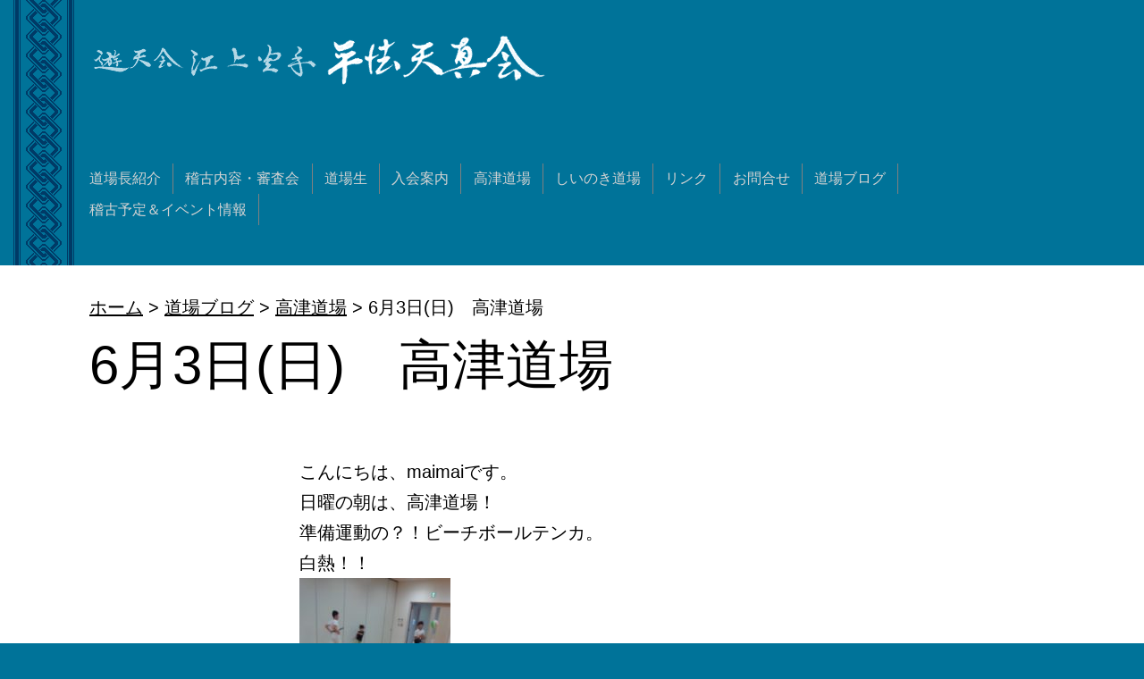

--- FILE ---
content_type: text/html; charset=UTF-8
request_url: http://tenshinkai.info/2018/06/05/8606
body_size: 14327
content:
<!doctype html>
<html lang="ja" >
<head>
<!-- Global site tag (gtag.js) - Google Analytics -->
<script async src="https://www.googletagmanager.com/gtag/js?id=UA-37327740-1"></script>
<script>
  window.dataLayer = window.dataLayer || [];
  function gtag(){dataLayer.push(arguments);}
  gtag('js', new Date());

  gtag('config', 'UA-37327740-1');
</script>
	<meta charset="UTF-8" />
	<meta name="viewport" content="width=device-width, initial-scale=1" />
	<title>6月3日(日)　高津道場 &#8211; 遊天会江上空手 平法天真会</title>
<meta name='robots' content='max-image-preview:large' />
<link rel="alternate" type="application/rss+xml" title="遊天会江上空手 平法天真会 &raquo; フィード" href="http://tenshinkai.info/feed" />
<link rel="alternate" type="application/rss+xml" title="遊天会江上空手 平法天真会 &raquo; コメントフィード" href="http://tenshinkai.info/comments/feed" />
<link rel="alternate" type="application/rss+xml" title="遊天会江上空手 平法天真会 &raquo; 6月3日(日)　高津道場 のコメントのフィード" href="http://tenshinkai.info/2018/06/05/8606/feed" />
<link rel="alternate" title="oEmbed (JSON)" type="application/json+oembed" href="http://tenshinkai.info/wp-json/oembed/1.0/embed?url=http%3A%2F%2Ftenshinkai.info%2F2018%2F06%2F05%2F8606" />
<link rel="alternate" title="oEmbed (XML)" type="text/xml+oembed" href="http://tenshinkai.info/wp-json/oembed/1.0/embed?url=http%3A%2F%2Ftenshinkai.info%2F2018%2F06%2F05%2F8606&#038;format=xml" />
<style id='wp-img-auto-sizes-contain-inline-css'>
img:is([sizes=auto i],[sizes^="auto," i]){contain-intrinsic-size:3000px 1500px}
/*# sourceURL=wp-img-auto-sizes-contain-inline-css */
</style>
<style id='wp-emoji-styles-inline-css'>

	img.wp-smiley, img.emoji {
		display: inline !important;
		border: none !important;
		box-shadow: none !important;
		height: 1em !important;
		width: 1em !important;
		margin: 0 0.07em !important;
		vertical-align: -0.1em !important;
		background: none !important;
		padding: 0 !important;
	}
/*# sourceURL=wp-emoji-styles-inline-css */
</style>
<style id='wp-block-library-inline-css'>
:root{--wp-block-synced-color:#7a00df;--wp-block-synced-color--rgb:122,0,223;--wp-bound-block-color:var(--wp-block-synced-color);--wp-editor-canvas-background:#ddd;--wp-admin-theme-color:#007cba;--wp-admin-theme-color--rgb:0,124,186;--wp-admin-theme-color-darker-10:#006ba1;--wp-admin-theme-color-darker-10--rgb:0,107,160.5;--wp-admin-theme-color-darker-20:#005a87;--wp-admin-theme-color-darker-20--rgb:0,90,135;--wp-admin-border-width-focus:2px}@media (min-resolution:192dpi){:root{--wp-admin-border-width-focus:1.5px}}.wp-element-button{cursor:pointer}:root .has-very-light-gray-background-color{background-color:#eee}:root .has-very-dark-gray-background-color{background-color:#313131}:root .has-very-light-gray-color{color:#eee}:root .has-very-dark-gray-color{color:#313131}:root .has-vivid-green-cyan-to-vivid-cyan-blue-gradient-background{background:linear-gradient(135deg,#00d084,#0693e3)}:root .has-purple-crush-gradient-background{background:linear-gradient(135deg,#34e2e4,#4721fb 50%,#ab1dfe)}:root .has-hazy-dawn-gradient-background{background:linear-gradient(135deg,#faaca8,#dad0ec)}:root .has-subdued-olive-gradient-background{background:linear-gradient(135deg,#fafae1,#67a671)}:root .has-atomic-cream-gradient-background{background:linear-gradient(135deg,#fdd79a,#004a59)}:root .has-nightshade-gradient-background{background:linear-gradient(135deg,#330968,#31cdcf)}:root .has-midnight-gradient-background{background:linear-gradient(135deg,#020381,#2874fc)}:root{--wp--preset--font-size--normal:16px;--wp--preset--font-size--huge:42px}.has-regular-font-size{font-size:1em}.has-larger-font-size{font-size:2.625em}.has-normal-font-size{font-size:var(--wp--preset--font-size--normal)}.has-huge-font-size{font-size:var(--wp--preset--font-size--huge)}.has-text-align-center{text-align:center}.has-text-align-left{text-align:left}.has-text-align-right{text-align:right}.has-fit-text{white-space:nowrap!important}#end-resizable-editor-section{display:none}.aligncenter{clear:both}.items-justified-left{justify-content:flex-start}.items-justified-center{justify-content:center}.items-justified-right{justify-content:flex-end}.items-justified-space-between{justify-content:space-between}.screen-reader-text{border:0;clip-path:inset(50%);height:1px;margin:-1px;overflow:hidden;padding:0;position:absolute;width:1px;word-wrap:normal!important}.screen-reader-text:focus{background-color:#ddd;clip-path:none;color:#444;display:block;font-size:1em;height:auto;left:5px;line-height:normal;padding:15px 23px 14px;text-decoration:none;top:5px;width:auto;z-index:100000}html :where(.has-border-color){border-style:solid}html :where([style*=border-top-color]){border-top-style:solid}html :where([style*=border-right-color]){border-right-style:solid}html :where([style*=border-bottom-color]){border-bottom-style:solid}html :where([style*=border-left-color]){border-left-style:solid}html :where([style*=border-width]){border-style:solid}html :where([style*=border-top-width]){border-top-style:solid}html :where([style*=border-right-width]){border-right-style:solid}html :where([style*=border-bottom-width]){border-bottom-style:solid}html :where([style*=border-left-width]){border-left-style:solid}html :where(img[class*=wp-image-]){height:auto;max-width:100%}:where(figure){margin:0 0 1em}html :where(.is-position-sticky){--wp-admin--admin-bar--position-offset:var(--wp-admin--admin-bar--height,0px)}@media screen and (max-width:600px){html :where(.is-position-sticky){--wp-admin--admin-bar--position-offset:0px}}

/*# sourceURL=wp-block-library-inline-css */
</style><style id='wp-block-heading-inline-css'>
h1:where(.wp-block-heading).has-background,h2:where(.wp-block-heading).has-background,h3:where(.wp-block-heading).has-background,h4:where(.wp-block-heading).has-background,h5:where(.wp-block-heading).has-background,h6:where(.wp-block-heading).has-background{padding:1.25em 2.375em}h1.has-text-align-left[style*=writing-mode]:where([style*=vertical-lr]),h1.has-text-align-right[style*=writing-mode]:where([style*=vertical-rl]),h2.has-text-align-left[style*=writing-mode]:where([style*=vertical-lr]),h2.has-text-align-right[style*=writing-mode]:where([style*=vertical-rl]),h3.has-text-align-left[style*=writing-mode]:where([style*=vertical-lr]),h3.has-text-align-right[style*=writing-mode]:where([style*=vertical-rl]),h4.has-text-align-left[style*=writing-mode]:where([style*=vertical-lr]),h4.has-text-align-right[style*=writing-mode]:where([style*=vertical-rl]),h5.has-text-align-left[style*=writing-mode]:where([style*=vertical-lr]),h5.has-text-align-right[style*=writing-mode]:where([style*=vertical-rl]),h6.has-text-align-left[style*=writing-mode]:where([style*=vertical-lr]),h6.has-text-align-right[style*=writing-mode]:where([style*=vertical-rl]){rotate:180deg}
/*# sourceURL=http://tenshinkai.info/wp-includes/blocks/heading/style.min.css */
</style>
<style id='wp-block-latest-posts-inline-css'>
.wp-block-latest-posts{box-sizing:border-box}.wp-block-latest-posts.alignleft{margin-right:2em}.wp-block-latest-posts.alignright{margin-left:2em}.wp-block-latest-posts.wp-block-latest-posts__list{list-style:none}.wp-block-latest-posts.wp-block-latest-posts__list li{clear:both;overflow-wrap:break-word}.wp-block-latest-posts.is-grid{display:flex;flex-wrap:wrap}.wp-block-latest-posts.is-grid li{margin:0 1.25em 1.25em 0;width:100%}@media (min-width:600px){.wp-block-latest-posts.columns-2 li{width:calc(50% - .625em)}.wp-block-latest-posts.columns-2 li:nth-child(2n){margin-right:0}.wp-block-latest-posts.columns-3 li{width:calc(33.33333% - .83333em)}.wp-block-latest-posts.columns-3 li:nth-child(3n){margin-right:0}.wp-block-latest-posts.columns-4 li{width:calc(25% - .9375em)}.wp-block-latest-posts.columns-4 li:nth-child(4n){margin-right:0}.wp-block-latest-posts.columns-5 li{width:calc(20% - 1em)}.wp-block-latest-posts.columns-5 li:nth-child(5n){margin-right:0}.wp-block-latest-posts.columns-6 li{width:calc(16.66667% - 1.04167em)}.wp-block-latest-posts.columns-6 li:nth-child(6n){margin-right:0}}:root :where(.wp-block-latest-posts.is-grid){padding:0}:root :where(.wp-block-latest-posts.wp-block-latest-posts__list){padding-left:0}.wp-block-latest-posts__post-author,.wp-block-latest-posts__post-date{display:block;font-size:.8125em}.wp-block-latest-posts__post-excerpt,.wp-block-latest-posts__post-full-content{margin-bottom:1em;margin-top:.5em}.wp-block-latest-posts__featured-image a{display:inline-block}.wp-block-latest-posts__featured-image img{height:auto;max-width:100%;width:auto}.wp-block-latest-posts__featured-image.alignleft{float:left;margin-right:1em}.wp-block-latest-posts__featured-image.alignright{float:right;margin-left:1em}.wp-block-latest-posts__featured-image.aligncenter{margin-bottom:1em;text-align:center}
/*# sourceURL=http://tenshinkai.info/wp-includes/blocks/latest-posts/style.min.css */
</style>
<style id='wp-block-group-inline-css'>
.wp-block-group{box-sizing:border-box}:where(.wp-block-group.wp-block-group-is-layout-constrained){position:relative}
/*# sourceURL=http://tenshinkai.info/wp-includes/blocks/group/style.min.css */
</style>
<style id='wp-block-group-theme-inline-css'>
:where(.wp-block-group.has-background){padding:1.25em 2.375em}
/*# sourceURL=http://tenshinkai.info/wp-includes/blocks/group/theme.min.css */
</style>
<style id='global-styles-inline-css'>
:root{--wp--preset--aspect-ratio--square: 1;--wp--preset--aspect-ratio--4-3: 4/3;--wp--preset--aspect-ratio--3-4: 3/4;--wp--preset--aspect-ratio--3-2: 3/2;--wp--preset--aspect-ratio--2-3: 2/3;--wp--preset--aspect-ratio--16-9: 16/9;--wp--preset--aspect-ratio--9-16: 9/16;--wp--preset--color--black: #000000;--wp--preset--color--cyan-bluish-gray: #abb8c3;--wp--preset--color--white: #FFFFFF;--wp--preset--color--pale-pink: #f78da7;--wp--preset--color--vivid-red: #cf2e2e;--wp--preset--color--luminous-vivid-orange: #ff6900;--wp--preset--color--luminous-vivid-amber: #fcb900;--wp--preset--color--light-green-cyan: #7bdcb5;--wp--preset--color--vivid-green-cyan: #00d084;--wp--preset--color--pale-cyan-blue: #8ed1fc;--wp--preset--color--vivid-cyan-blue: #0693e3;--wp--preset--color--vivid-purple: #9b51e0;--wp--preset--color--dark-gray: #28303D;--wp--preset--color--gray: #39414D;--wp--preset--color--green: #D1E4DD;--wp--preset--color--blue: #D1DFE4;--wp--preset--color--purple: #D1D1E4;--wp--preset--color--red: #E4D1D1;--wp--preset--color--orange: #E4DAD1;--wp--preset--color--yellow: #EEEADD;--wp--preset--gradient--vivid-cyan-blue-to-vivid-purple: linear-gradient(135deg,rgb(6,147,227) 0%,rgb(155,81,224) 100%);--wp--preset--gradient--light-green-cyan-to-vivid-green-cyan: linear-gradient(135deg,rgb(122,220,180) 0%,rgb(0,208,130) 100%);--wp--preset--gradient--luminous-vivid-amber-to-luminous-vivid-orange: linear-gradient(135deg,rgb(252,185,0) 0%,rgb(255,105,0) 100%);--wp--preset--gradient--luminous-vivid-orange-to-vivid-red: linear-gradient(135deg,rgb(255,105,0) 0%,rgb(207,46,46) 100%);--wp--preset--gradient--very-light-gray-to-cyan-bluish-gray: linear-gradient(135deg,rgb(238,238,238) 0%,rgb(169,184,195) 100%);--wp--preset--gradient--cool-to-warm-spectrum: linear-gradient(135deg,rgb(74,234,220) 0%,rgb(151,120,209) 20%,rgb(207,42,186) 40%,rgb(238,44,130) 60%,rgb(251,105,98) 80%,rgb(254,248,76) 100%);--wp--preset--gradient--blush-light-purple: linear-gradient(135deg,rgb(255,206,236) 0%,rgb(152,150,240) 100%);--wp--preset--gradient--blush-bordeaux: linear-gradient(135deg,rgb(254,205,165) 0%,rgb(254,45,45) 50%,rgb(107,0,62) 100%);--wp--preset--gradient--luminous-dusk: linear-gradient(135deg,rgb(255,203,112) 0%,rgb(199,81,192) 50%,rgb(65,88,208) 100%);--wp--preset--gradient--pale-ocean: linear-gradient(135deg,rgb(255,245,203) 0%,rgb(182,227,212) 50%,rgb(51,167,181) 100%);--wp--preset--gradient--electric-grass: linear-gradient(135deg,rgb(202,248,128) 0%,rgb(113,206,126) 100%);--wp--preset--gradient--midnight: linear-gradient(135deg,rgb(2,3,129) 0%,rgb(40,116,252) 100%);--wp--preset--gradient--purple-to-yellow: linear-gradient(160deg, #D1D1E4 0%, #EEEADD 100%);--wp--preset--gradient--yellow-to-purple: linear-gradient(160deg, #EEEADD 0%, #D1D1E4 100%);--wp--preset--gradient--green-to-yellow: linear-gradient(160deg, #D1E4DD 0%, #EEEADD 100%);--wp--preset--gradient--yellow-to-green: linear-gradient(160deg, #EEEADD 0%, #D1E4DD 100%);--wp--preset--gradient--red-to-yellow: linear-gradient(160deg, #E4D1D1 0%, #EEEADD 100%);--wp--preset--gradient--yellow-to-red: linear-gradient(160deg, #EEEADD 0%, #E4D1D1 100%);--wp--preset--gradient--purple-to-red: linear-gradient(160deg, #D1D1E4 0%, #E4D1D1 100%);--wp--preset--gradient--red-to-purple: linear-gradient(160deg, #E4D1D1 0%, #D1D1E4 100%);--wp--preset--font-size--small: 18px;--wp--preset--font-size--medium: 20px;--wp--preset--font-size--large: 24px;--wp--preset--font-size--x-large: 42px;--wp--preset--font-size--extra-small: 16px;--wp--preset--font-size--normal: 20px;--wp--preset--font-size--extra-large: 40px;--wp--preset--font-size--huge: 96px;--wp--preset--font-size--gigantic: 144px;--wp--preset--spacing--20: 0.44rem;--wp--preset--spacing--30: 0.67rem;--wp--preset--spacing--40: 1rem;--wp--preset--spacing--50: 1.5rem;--wp--preset--spacing--60: 2.25rem;--wp--preset--spacing--70: 3.38rem;--wp--preset--spacing--80: 5.06rem;--wp--preset--shadow--natural: 6px 6px 9px rgba(0, 0, 0, 0.2);--wp--preset--shadow--deep: 12px 12px 50px rgba(0, 0, 0, 0.4);--wp--preset--shadow--sharp: 6px 6px 0px rgba(0, 0, 0, 0.2);--wp--preset--shadow--outlined: 6px 6px 0px -3px rgb(255, 255, 255), 6px 6px rgb(0, 0, 0);--wp--preset--shadow--crisp: 6px 6px 0px rgb(0, 0, 0);}:where(.is-layout-flex){gap: 0.5em;}:where(.is-layout-grid){gap: 0.5em;}body .is-layout-flex{display: flex;}.is-layout-flex{flex-wrap: wrap;align-items: center;}.is-layout-flex > :is(*, div){margin: 0;}body .is-layout-grid{display: grid;}.is-layout-grid > :is(*, div){margin: 0;}:where(.wp-block-columns.is-layout-flex){gap: 2em;}:where(.wp-block-columns.is-layout-grid){gap: 2em;}:where(.wp-block-post-template.is-layout-flex){gap: 1.25em;}:where(.wp-block-post-template.is-layout-grid){gap: 1.25em;}.has-black-color{color: var(--wp--preset--color--black) !important;}.has-cyan-bluish-gray-color{color: var(--wp--preset--color--cyan-bluish-gray) !important;}.has-white-color{color: var(--wp--preset--color--white) !important;}.has-pale-pink-color{color: var(--wp--preset--color--pale-pink) !important;}.has-vivid-red-color{color: var(--wp--preset--color--vivid-red) !important;}.has-luminous-vivid-orange-color{color: var(--wp--preset--color--luminous-vivid-orange) !important;}.has-luminous-vivid-amber-color{color: var(--wp--preset--color--luminous-vivid-amber) !important;}.has-light-green-cyan-color{color: var(--wp--preset--color--light-green-cyan) !important;}.has-vivid-green-cyan-color{color: var(--wp--preset--color--vivid-green-cyan) !important;}.has-pale-cyan-blue-color{color: var(--wp--preset--color--pale-cyan-blue) !important;}.has-vivid-cyan-blue-color{color: var(--wp--preset--color--vivid-cyan-blue) !important;}.has-vivid-purple-color{color: var(--wp--preset--color--vivid-purple) !important;}.has-black-background-color{background-color: var(--wp--preset--color--black) !important;}.has-cyan-bluish-gray-background-color{background-color: var(--wp--preset--color--cyan-bluish-gray) !important;}.has-white-background-color{background-color: var(--wp--preset--color--white) !important;}.has-pale-pink-background-color{background-color: var(--wp--preset--color--pale-pink) !important;}.has-vivid-red-background-color{background-color: var(--wp--preset--color--vivid-red) !important;}.has-luminous-vivid-orange-background-color{background-color: var(--wp--preset--color--luminous-vivid-orange) !important;}.has-luminous-vivid-amber-background-color{background-color: var(--wp--preset--color--luminous-vivid-amber) !important;}.has-light-green-cyan-background-color{background-color: var(--wp--preset--color--light-green-cyan) !important;}.has-vivid-green-cyan-background-color{background-color: var(--wp--preset--color--vivid-green-cyan) !important;}.has-pale-cyan-blue-background-color{background-color: var(--wp--preset--color--pale-cyan-blue) !important;}.has-vivid-cyan-blue-background-color{background-color: var(--wp--preset--color--vivid-cyan-blue) !important;}.has-vivid-purple-background-color{background-color: var(--wp--preset--color--vivid-purple) !important;}.has-black-border-color{border-color: var(--wp--preset--color--black) !important;}.has-cyan-bluish-gray-border-color{border-color: var(--wp--preset--color--cyan-bluish-gray) !important;}.has-white-border-color{border-color: var(--wp--preset--color--white) !important;}.has-pale-pink-border-color{border-color: var(--wp--preset--color--pale-pink) !important;}.has-vivid-red-border-color{border-color: var(--wp--preset--color--vivid-red) !important;}.has-luminous-vivid-orange-border-color{border-color: var(--wp--preset--color--luminous-vivid-orange) !important;}.has-luminous-vivid-amber-border-color{border-color: var(--wp--preset--color--luminous-vivid-amber) !important;}.has-light-green-cyan-border-color{border-color: var(--wp--preset--color--light-green-cyan) !important;}.has-vivid-green-cyan-border-color{border-color: var(--wp--preset--color--vivid-green-cyan) !important;}.has-pale-cyan-blue-border-color{border-color: var(--wp--preset--color--pale-cyan-blue) !important;}.has-vivid-cyan-blue-border-color{border-color: var(--wp--preset--color--vivid-cyan-blue) !important;}.has-vivid-purple-border-color{border-color: var(--wp--preset--color--vivid-purple) !important;}.has-vivid-cyan-blue-to-vivid-purple-gradient-background{background: var(--wp--preset--gradient--vivid-cyan-blue-to-vivid-purple) !important;}.has-light-green-cyan-to-vivid-green-cyan-gradient-background{background: var(--wp--preset--gradient--light-green-cyan-to-vivid-green-cyan) !important;}.has-luminous-vivid-amber-to-luminous-vivid-orange-gradient-background{background: var(--wp--preset--gradient--luminous-vivid-amber-to-luminous-vivid-orange) !important;}.has-luminous-vivid-orange-to-vivid-red-gradient-background{background: var(--wp--preset--gradient--luminous-vivid-orange-to-vivid-red) !important;}.has-very-light-gray-to-cyan-bluish-gray-gradient-background{background: var(--wp--preset--gradient--very-light-gray-to-cyan-bluish-gray) !important;}.has-cool-to-warm-spectrum-gradient-background{background: var(--wp--preset--gradient--cool-to-warm-spectrum) !important;}.has-blush-light-purple-gradient-background{background: var(--wp--preset--gradient--blush-light-purple) !important;}.has-blush-bordeaux-gradient-background{background: var(--wp--preset--gradient--blush-bordeaux) !important;}.has-luminous-dusk-gradient-background{background: var(--wp--preset--gradient--luminous-dusk) !important;}.has-pale-ocean-gradient-background{background: var(--wp--preset--gradient--pale-ocean) !important;}.has-electric-grass-gradient-background{background: var(--wp--preset--gradient--electric-grass) !important;}.has-midnight-gradient-background{background: var(--wp--preset--gradient--midnight) !important;}.has-small-font-size{font-size: var(--wp--preset--font-size--small) !important;}.has-medium-font-size{font-size: var(--wp--preset--font-size--medium) !important;}.has-large-font-size{font-size: var(--wp--preset--font-size--large) !important;}.has-x-large-font-size{font-size: var(--wp--preset--font-size--x-large) !important;}
/*# sourceURL=global-styles-inline-css */
</style>

<style id='classic-theme-styles-inline-css'>
/*! This file is auto-generated */
.wp-block-button__link{color:#fff;background-color:#32373c;border-radius:9999px;box-shadow:none;text-decoration:none;padding:calc(.667em + 2px) calc(1.333em + 2px);font-size:1.125em}.wp-block-file__button{background:#32373c;color:#fff;text-decoration:none}
/*# sourceURL=/wp-includes/css/classic-themes.min.css */
</style>
<link rel='stylesheet' id='contact-form-7-css' href='http://tenshinkai.info/wp-content/plugins/contact-form-7/includes/css/styles.css?ver=6.1.4' media='all' />
<link rel='stylesheet' id='twenty-twenty-one-style-css' href='http://tenshinkai.info/wp-content/themes/twentytwentyone_1/style.css?ver=1.4' media='all' />
<style id='twenty-twenty-one-style-inline-css'>
body,input,textarea,button,.button,.faux-button,.wp-block-button__link,.wp-block-file__button,.has-drop-cap:not(:focus)::first-letter,.has-drop-cap:not(:focus)::first-letter,.entry-content .wp-block-archives,.entry-content .wp-block-categories,.entry-content .wp-block-cover-image,.entry-content .wp-block-latest-comments,.entry-content .wp-block-latest-posts,.entry-content .wp-block-pullquote,.entry-content .wp-block-quote.is-large,.entry-content .wp-block-quote.is-style-large,.entry-content .wp-block-archives *,.entry-content .wp-block-categories *,.entry-content .wp-block-latest-posts *,.entry-content .wp-block-latest-comments *,.entry-content p,.entry-content ol,.entry-content ul,.entry-content dl,.entry-content dt,.entry-content cite,.entry-content figcaption,.entry-content .wp-caption-text,.comment-content p,.comment-content ol,.comment-content ul,.comment-content dl,.comment-content dt,.comment-content cite,.comment-content figcaption,.comment-content .wp-caption-text,.widget_text p,.widget_text ol,.widget_text ul,.widget_text dl,.widget_text dt,.widget-content .rssSummary,.widget-content cite,.widget-content figcaption,.widget-content .wp-caption-text { font-family: sans-serif; }
:root{--global--color-background: #007399;--global--color-primary: #fff;--global--color-secondary: #fff;--button--color-background: #fff;--button--color-text-hover: #fff;--table--stripes-border-color: rgba(240, 240, 240, 0.15);--table--stripes-background-color: rgba(240, 240, 240, 0.15);}
/*# sourceURL=twenty-twenty-one-style-inline-css */
</style>
<link rel='stylesheet' id='twenty-twenty-one-print-style-css' href='http://tenshinkai.info/wp-content/themes/twentytwentyone_1/assets/css/print.css?ver=1.4' media='print' />
<script src="http://tenshinkai.info/wp-includes/js/jquery/jquery.min.js?ver=3.7.1" id="jquery-core-js"></script>
<script src="http://tenshinkai.info/wp-includes/js/jquery/jquery-migrate.min.js?ver=3.4.1" id="jquery-migrate-js"></script>
<link rel="https://api.w.org/" href="http://tenshinkai.info/wp-json/" /><link rel="alternate" title="JSON" type="application/json" href="http://tenshinkai.info/wp-json/wp/v2/posts/8606" /><link rel="EditURI" type="application/rsd+xml" title="RSD" href="http://tenshinkai.info/xmlrpc.php?rsd" />
<meta name="generator" content="WordPress 6.9" />
<link rel="canonical" href="http://tenshinkai.info/2018/06/05/8606" />
<link rel='shortlink' href='http://tenshinkai.info/?p=8606' />
<meta property="og:title" content="6月3日(日)　高津道場" />
<meta property="og:description" content="こんにちは、maimaiです。 日曜の朝は、高津道場！ 準備運動の？！ビーチボールテンカ。 白熱！！ 準備運動！ この日は、黄帯のKくんが、リードしました！ 毎回、道場生がリードします。 二人一組のミ" />
<meta property="og:type" content="article" />
<meta property="og:url" content="http://tenshinkai.info/2018/06/05/8606" />
<meta property="og:image" content="http://tenshinkai.info/wp-content/uploads/2018/06/KIMG0080.jpg" />
<meta property="og:site_name" content="遊天会江上空手 平法天真会" />
<meta name="twitter:card" content="summary_large_image" />
<meta name="twitter:site" content="tenshinkai" />
<meta property="og:locale" content="ja_JP" />
<meta property="fb:app_id" content="183840731757778">
<style>.simplemap img{max-width:none !important;padding:0 !important;margin:0 !important;}.staticmap,.staticmap img{max-width:100% !important;height:auto !important;}.simplemap .simplemap-content{display:none;}</style>
<script>var google_map_api_key = "AIzaSyAQy-oVfacGu0kQ1Oz0gQ6-v8FguRhKaAU";</script><style id="custom-background-css">
body.custom-background { background-color: #007399; }
</style>
			<style id="wp-custom-css">
			#page{
background-image: url("http://tenshinkai.info/wp-content/uploads/2012/12/bg2.gif");
background-position: left top;
background-size: auto;
background-repeat: repeat-y;
background-attachment: scroll;
}
#main{
	background-color:#ffffff;
	color:#000000
}
#main *{color:#000000;}
.primary-navigation a:hover, .primary-navigation a:link, .primary-navigation a:visited,.widget-area,.widget-area a:link, .widget-area a:visited, .widget-area a:active,.site-footer > .site-info a:link, .site-footer > .site-info a:visited, .site-footer > .site-info a:active {
  color: lightgray;
}
.site-footer > .site-info {
  border-top: 3px solid gray;
	color:lightgray
}		</style>
		</head>

<body class="wp-singular post-template-default single single-post postid-8606 single-format-standard custom-background wp-custom-logo wp-embed-responsive wp-theme-twentytwentyone_1 is-dark-theme no-js singular has-main-navigation">
<div id="page" class="site">
	<a class="skip-link screen-reader-text" href="#content">コンテンツへスキップ</a>

	
<header id="masthead" class="site-header has-logo has-menu" role="banner">

	

<div class="site-branding">

			<div class="site-logo"><a href="http://tenshinkai.info/" class="custom-logo-link" rel="home"><img width="710" height="60" src="http://tenshinkai.info/wp-content/uploads/2012/12/title.gif" class="custom-logo" alt="遊天会江上空手 平法天真会" decoding="async" /></a></div>
	
						<p class="screen-reader-text"><a href="http://tenshinkai.info/">遊天会江上空手 平法天真会</a></p>
			
	</div><!-- .site-branding -->
	
	<nav id="site-navigation" class="primary-navigation" role="navigation" aria-label="メインメニュー">
		<div class="menu-button-container">
			<button id="primary-mobile-menu" class="button" aria-controls="primary-menu-list" aria-expanded="false">
				<span class="dropdown-icon open">メニュー					<svg class="svg-icon" width="24" height="24" aria-hidden="true" role="img" focusable="false" viewBox="0 0 24 24" fill="none" xmlns="http://www.w3.org/2000/svg"><path fill-rule="evenodd" clip-rule="evenodd" d="M4.5 6H19.5V7.5H4.5V6ZM4.5 12H19.5V13.5H4.5V12ZM19.5 18H4.5V19.5H19.5V18Z" fill="currentColor"/></svg>				</span>
				<span class="dropdown-icon close">閉じる					<svg class="svg-icon" width="24" height="24" aria-hidden="true" role="img" focusable="false" viewBox="0 0 24 24" fill="none" xmlns="http://www.w3.org/2000/svg"><path fill-rule="evenodd" clip-rule="evenodd" d="M12 10.9394L5.53033 4.46973L4.46967 5.53039L10.9393 12.0001L4.46967 18.4697L5.53033 19.5304L12 13.0607L18.4697 19.5304L19.5303 18.4697L13.0607 12.0001L19.5303 5.53039L18.4697 4.46973L12 10.9394Z" fill="currentColor"/></svg>				</span>
			</button><!-- #primary-mobile-menu -->
		</div><!-- .menu-button-container -->
		<div class="primary-menu-container"><ul id="primary-menu-list" class="menu-wrapper"><li id="menu-item-196" class="menu-item menu-item-type-post_type menu-item-object-page menu-item-196"><a href="http://tenshinkai.info/master">道場長紹介</a></li>
<li id="menu-item-192" class="menu-item menu-item-type-post_type menu-item-object-page menu-item-192"><a href="http://tenshinkai.info/keiko">稽古内容・審査会</a></li>
<li id="menu-item-195" class="menu-item menu-item-type-post_type menu-item-object-page menu-item-195"><a href="http://tenshinkai.info/message">道場生</a></li>
<li id="menu-item-13138" class="menu-item menu-item-type-post_type menu-item-object-page menu-item-13138"><a href="http://tenshinkai.info/joining">入会案内</a></li>
<li id="menu-item-197" class="menu-item menu-item-type-post_type menu-item-object-page menu-item-197"><a href="http://tenshinkai.info/takatsu">高津道場</a></li>
<li id="menu-item-185" class="menu-item menu-item-type-post_type menu-item-object-page menu-item-185"><a href="http://tenshinkai.info/shiinoki">しいのき道場</a></li>
<li id="menu-item-186" class="menu-item menu-item-type-post_type menu-item-object-page menu-item-186"><a href="http://tenshinkai.info/link">リンク</a></li>
<li id="menu-item-184" class="menu-item menu-item-type-post_type menu-item-object-page menu-item-184"><a href="http://tenshinkai.info/inquiry">お問合せ</a></li>
<li id="menu-item-199" class="menu-item menu-item-type-taxonomy menu-item-object-category current-post-ancestor current-menu-parent current-post-parent menu-item-199"><a href="http://tenshinkai.info/category/dojo_blog">道場ブログ</a></li>
<li id="menu-item-198" class="menu-item menu-item-type-taxonomy menu-item-object-category menu-item-198"><a href="http://tenshinkai.info/category/info">稽古予定＆イベント情報</a></li>
</ul></div>	</nav><!-- #site-navigation -->

</header><!-- #masthead -->

	<div id="content" class="site-content">
		<div id="primary" class="content-area">
			<main id="main" class="site-main" role="main">
<!-- bread crumbs-->
<div class="breadcrumbs" typeof="BreadcrumbList" vocab="https://schema.org/">
<a title="Go to 遊天会江上空手 平法天真会ホーム." href="http://tenshinkai.info" class="home">ホーム</a> &gt; <a title="Go to the 道場ブログ category archives." href="http://tenshinkai.info/category/dojo_blog" class="taxonomy category">道場ブログ</a> &gt; <a title="Go to the 高津道場 category archives." href="http://tenshinkai.info/category/dojo_blog/takatsu" class="taxonomy category">高津道場</a> &gt; 6月3日(日)　高津道場</div>

<article id="post-8606" class="post-8606 post type-post status-publish format-standard has-post-thumbnail hentry category-dojo_blog category-takatsu entry">

	<header class="entry-header alignwide">
		<h1 class="entry-title">6月3日(日)　高津道場</h1>			</header><!-- .entry-header -->

	<div class="entry-content">
		<p>こんにちは、maimaiです。<br />
日曜の朝は、高津道場！</p>
<p>準備運動の？！ビーチボールテンカ。<br />
白熱！！<br />
<a href="http://tenshinkai.info/2018/06/05/8606/kimg0080" rel="attachment wp-att-8607"><img src="http://tenshinkai.info/wp-content/plugins/lazy-load/images/1x1.trans.gif" data-lazy-src="http://tenshinkai.info/wp-content/uploads/2018/06/KIMG0080-169x300.jpg" fetchpriority="high" decoding="async" class="alignnone size-medium wp-image-8607" alt width="169" height="300" srcset="http://tenshinkai.info/wp-content/uploads/2018/06/KIMG0080-169x300.jpg 169w, http://tenshinkai.info/wp-content/uploads/2018/06/KIMG0080.jpg 480w" sizes="(max-width: 169px) 100vw, 169px"><noscript><img fetchpriority="high" decoding="async" class="alignnone size-medium wp-image-8607" src="http://tenshinkai.info/wp-content/uploads/2018/06/KIMG0080-169x300.jpg" alt="" width="169" height="300" srcset="http://tenshinkai.info/wp-content/uploads/2018/06/KIMG0080-169x300.jpg 169w, http://tenshinkai.info/wp-content/uploads/2018/06/KIMG0080.jpg 480w" sizes="(max-width: 169px) 100vw, 169px" /></noscript></a></p>
<p>準備運動！<br />
この日は、黄帯のKくんが、リードしました！<br />
毎回、道場生がリードします。</p>
<p><a href="http://tenshinkai.info/2018/06/05/8606/kimg0081" rel="attachment wp-att-8608"><img src="http://tenshinkai.info/wp-content/plugins/lazy-load/images/1x1.trans.gif" data-lazy-src="http://tenshinkai.info/wp-content/uploads/2018/06/KIMG0081-169x300.jpg" decoding="async" class="alignnone size-medium wp-image-8608" alt width="169" height="300" srcset="http://tenshinkai.info/wp-content/uploads/2018/06/KIMG0081-169x300.jpg 169w, http://tenshinkai.info/wp-content/uploads/2018/06/KIMG0081.jpg 480w" sizes="(max-width: 169px) 100vw, 169px"><noscript><img decoding="async" class="alignnone size-medium wp-image-8608" src="http://tenshinkai.info/wp-content/uploads/2018/06/KIMG0081-169x300.jpg" alt="" width="169" height="300" srcset="http://tenshinkai.info/wp-content/uploads/2018/06/KIMG0081-169x300.jpg 169w, http://tenshinkai.info/wp-content/uploads/2018/06/KIMG0081.jpg 480w" sizes="(max-width: 169px) 100vw, 169px" /></noscript></a></p>
<p>二人一組のミット足上げ。</p>
<p><a href="http://tenshinkai.info/2018/06/05/8606/kimg0082" rel="attachment wp-att-8609"><img src="http://tenshinkai.info/wp-content/plugins/lazy-load/images/1x1.trans.gif" data-lazy-src="http://tenshinkai.info/wp-content/uploads/2018/06/KIMG0082-169x300.jpg" decoding="async" class="alignnone size-medium wp-image-8609" alt width="169" height="300" srcset="http://tenshinkai.info/wp-content/uploads/2018/06/KIMG0082-169x300.jpg 169w, http://tenshinkai.info/wp-content/uploads/2018/06/KIMG0082.jpg 480w" sizes="(max-width: 169px) 100vw, 169px"><noscript><img decoding="async" class="alignnone size-medium wp-image-8609" src="http://tenshinkai.info/wp-content/uploads/2018/06/KIMG0082-169x300.jpg" alt="" width="169" height="300" srcset="http://tenshinkai.info/wp-content/uploads/2018/06/KIMG0082-169x300.jpg 169w, http://tenshinkai.info/wp-content/uploads/2018/06/KIMG0082.jpg 480w" sizes="(max-width: 169px) 100vw, 169px" /></noscript></a></p>
<p>基本稽古。<br />
撮影タイミング悪く、だらけてるようにみえますが？！そんなことはありません。</p>
<p><a href="http://tenshinkai.info/2018/06/05/8606/kimg0083" rel="attachment wp-att-8610"><img src="http://tenshinkai.info/wp-content/plugins/lazy-load/images/1x1.trans.gif" data-lazy-src="http://tenshinkai.info/wp-content/uploads/2018/06/KIMG0083-169x300.jpg" loading="lazy" decoding="async" class="alignnone size-medium wp-image-8610" alt width="169" height="300" srcset="http://tenshinkai.info/wp-content/uploads/2018/06/KIMG0083-169x300.jpg 169w, http://tenshinkai.info/wp-content/uploads/2018/06/KIMG0083.jpg 480w" sizes="auto, (max-width: 169px) 100vw, 169px"><noscript><img loading="lazy" decoding="async" class="alignnone size-medium wp-image-8610" src="http://tenshinkai.info/wp-content/uploads/2018/06/KIMG0083-169x300.jpg" alt="" width="169" height="300" srcset="http://tenshinkai.info/wp-content/uploads/2018/06/KIMG0083-169x300.jpg 169w, http://tenshinkai.info/wp-content/uploads/2018/06/KIMG0083.jpg 480w" sizes="auto, (max-width: 169px) 100vw, 169px" /></noscript></a></p>
<p>移動稽古。<br />
エクササイズコースも、頑張ってます！！</p>
<p><a href="http://tenshinkai.info/2018/06/05/8606/kimg0084" rel="attachment wp-att-8611"><img src="http://tenshinkai.info/wp-content/plugins/lazy-load/images/1x1.trans.gif" data-lazy-src="http://tenshinkai.info/wp-content/uploads/2018/06/KIMG0084-169x300.jpg" loading="lazy" decoding="async" class="alignnone size-medium wp-image-8611" alt width="169" height="300" srcset="http://tenshinkai.info/wp-content/uploads/2018/06/KIMG0084-169x300.jpg 169w, http://tenshinkai.info/wp-content/uploads/2018/06/KIMG0084.jpg 480w" sizes="auto, (max-width: 169px) 100vw, 169px"><noscript><img loading="lazy" decoding="async" class="alignnone size-medium wp-image-8611" src="http://tenshinkai.info/wp-content/uploads/2018/06/KIMG0084-169x300.jpg" alt="" width="169" height="300" srcset="http://tenshinkai.info/wp-content/uploads/2018/06/KIMG0084-169x300.jpg 169w, http://tenshinkai.info/wp-content/uploads/2018/06/KIMG0084.jpg 480w" sizes="auto, (max-width: 169px) 100vw, 169px" /></noscript></a></p>
<p>グループに分かれました。<br />
茶帯Rくんは、菅波先生と。</p>
<p><a href="http://tenshinkai.info/2018/06/05/8606/kimg0085" rel="attachment wp-att-8612"><img src="http://tenshinkai.info/wp-content/plugins/lazy-load/images/1x1.trans.gif" data-lazy-src="http://tenshinkai.info/wp-content/uploads/2018/06/KIMG0085-169x300.jpg" loading="lazy" decoding="async" class="alignnone size-medium wp-image-8612" alt width="169" height="300" srcset="http://tenshinkai.info/wp-content/uploads/2018/06/KIMG0085-169x300.jpg 169w, http://tenshinkai.info/wp-content/uploads/2018/06/KIMG0085.jpg 480w" sizes="auto, (max-width: 169px) 100vw, 169px"><noscript><img loading="lazy" decoding="async" class="alignnone size-medium wp-image-8612" src="http://tenshinkai.info/wp-content/uploads/2018/06/KIMG0085-169x300.jpg" alt="" width="169" height="300" srcset="http://tenshinkai.info/wp-content/uploads/2018/06/KIMG0085-169x300.jpg 169w, http://tenshinkai.info/wp-content/uploads/2018/06/KIMG0085.jpg 480w" sizes="auto, (max-width: 169px) 100vw, 169px" /></noscript></a></p>
<p><a href="http://tenshinkai.info/2018/06/05/8606/kimg0088" rel="attachment wp-att-8615"><img src="http://tenshinkai.info/wp-content/plugins/lazy-load/images/1x1.trans.gif" data-lazy-src="http://tenshinkai.info/wp-content/uploads/2018/06/KIMG0088-169x300.jpg" loading="lazy" decoding="async" class="alignnone size-medium wp-image-8615" alt width="169" height="300" srcset="http://tenshinkai.info/wp-content/uploads/2018/06/KIMG0088-169x300.jpg 169w, http://tenshinkai.info/wp-content/uploads/2018/06/KIMG0088.jpg 480w" sizes="auto, (max-width: 169px) 100vw, 169px"><noscript><img loading="lazy" decoding="async" class="alignnone size-medium wp-image-8615" src="http://tenshinkai.info/wp-content/uploads/2018/06/KIMG0088-169x300.jpg" alt="" width="169" height="300" srcset="http://tenshinkai.info/wp-content/uploads/2018/06/KIMG0088-169x300.jpg 169w, http://tenshinkai.info/wp-content/uploads/2018/06/KIMG0088.jpg 480w" sizes="auto, (max-width: 169px) 100vw, 169px" /></noscript></a></p>
<p>色帯軍団は、佐藤先生と、一人ひとりみっちり、大極。</p>
<p><a href="http://tenshinkai.info/2018/06/05/8606/kimg0086" rel="attachment wp-att-8613"><img src="http://tenshinkai.info/wp-content/plugins/lazy-load/images/1x1.trans.gif" data-lazy-src="http://tenshinkai.info/wp-content/uploads/2018/06/KIMG0086-169x300.jpg" loading="lazy" decoding="async" class="alignnone size-medium wp-image-8613" alt width="169" height="300" srcset="http://tenshinkai.info/wp-content/uploads/2018/06/KIMG0086-169x300.jpg 169w, http://tenshinkai.info/wp-content/uploads/2018/06/KIMG0086.jpg 480w" sizes="auto, (max-width: 169px) 100vw, 169px"><noscript><img loading="lazy" decoding="async" class="alignnone size-medium wp-image-8613" src="http://tenshinkai.info/wp-content/uploads/2018/06/KIMG0086-169x300.jpg" alt="" width="169" height="300" srcset="http://tenshinkai.info/wp-content/uploads/2018/06/KIMG0086-169x300.jpg 169w, http://tenshinkai.info/wp-content/uploads/2018/06/KIMG0086.jpg 480w" sizes="auto, (max-width: 169px) 100vw, 169px" /></noscript></a></p>
<p>白帯二人は、iio先生と。</p>
<p><a href="http://tenshinkai.info/2018/06/05/8606/kimg0087" rel="attachment wp-att-8614"><img src="http://tenshinkai.info/wp-content/plugins/lazy-load/images/1x1.trans.gif" data-lazy-src="http://tenshinkai.info/wp-content/uploads/2018/06/KIMG0087-169x300.jpg" loading="lazy" decoding="async" class="alignnone size-medium wp-image-8614" alt width="169" height="300" srcset="http://tenshinkai.info/wp-content/uploads/2018/06/KIMG0087-169x300.jpg 169w, http://tenshinkai.info/wp-content/uploads/2018/06/KIMG0087.jpg 480w" sizes="auto, (max-width: 169px) 100vw, 169px"><noscript><img loading="lazy" decoding="async" class="alignnone size-medium wp-image-8614" src="http://tenshinkai.info/wp-content/uploads/2018/06/KIMG0087-169x300.jpg" alt="" width="169" height="300" srcset="http://tenshinkai.info/wp-content/uploads/2018/06/KIMG0087-169x300.jpg 169w, http://tenshinkai.info/wp-content/uploads/2018/06/KIMG0087.jpg 480w" sizes="auto, (max-width: 169px) 100vw, 169px" /></noscript></a></p>
<p>私maimaiは、いつものように、エクササイズコースの方々と、<br />
空手の技を使って、運動しました！</p>
<p>暑くなってきましたね！<br />
水分はしっかりとって、練習しましょうね！</p>
<p>maimai</p>
<p>&nbsp;</p>

<!-- blogrunking -->
<div class="blogrunking">
<a href="http://fight.blogmura.com/karate/"><img src="http://fight.blogmura.com/karate/img/karate88_31.gif" width="88" height="31" border="0" alt="にほんブログ村 格闘技ブログ 空手へ" /></a><a href="http://fight.blogmura.com/karate/"> にほんブログ村</a> (空手)<br />
<a href="http://fight.blogmura.com/iaido/"><img src="http://fight.blogmura.com/iaido/img/iaido88_31.gif" width="88" height="31" border="0" alt="にほんブログ村 格闘技ブログ 居合道へ" /></a><a href="http://fight.blogmura.com/iaido/"> にほんブログ村</a> (居合道)
</div>
<!-- .blogrunking -->


			</div><!-- .entry-content -->

	<footer class="entry-footer default-max-width">
		<div class="posted-by"><span class="posted-on">投稿日: <time class="entry-date published updated" datetime="2018-06-05T05:35:09+09:00">2018年6月5日</time></span><span class="byline">作成者: <a href="http://tenshinkai.info/author/maimai" rel="author">maimai</a></span></div><div class="post-taxonomies"><span class="cat-links">カテゴリー: <a href="http://tenshinkai.info/category/dojo_blog" rel="category tag">道場ブログ</a>、<a href="http://tenshinkai.info/category/dojo_blog/takatsu" rel="category tag">高津道場</a> </span></div>	</footer><!-- .entry-footer -->

				
</article><!-- #post-8606 -->

<div id="comments" class="comments-area default-max-width ">

	
		<div id="respond" class="comment-respond">
		<h2 id="reply-title" class="comment-reply-title">コメントする <small><a rel="nofollow" id="cancel-comment-reply-link" href="/2018/06/05/8606#respond" style="display:none;">コメントをキャンセル</a></small></h2><form action="http://tenshinkai.info/wp-comments-post.php" method="post" id="commentform" class="comment-form"><p class="comment-notes"><span id="email-notes">メールアドレスが公開されることはありません。</span> <span class="required-field-message"><span class="required">※</span> が付いている欄は必須項目です</span></p><p class="comment-form-comment"><label for="comment">コメント <span class="required">※</span></label> <textarea id="comment" name="comment" cols="45" rows="5" maxlength="65525" required></textarea></p><p class="comment-form-author"><label for="author">名前 <span class="required">※</span></label> <input id="author" name="author" type="text" value="" size="30" maxlength="245" autocomplete="name" required /></p>
<p class="comment-form-email"><label for="email">メール <span class="required">※</span></label> <input id="email" name="email" type="email" value="" size="30" maxlength="100" aria-describedby="email-notes" autocomplete="email" required /></p>
<p class="comment-form-url"><label for="url">サイト</label> <input id="url" name="url" type="url" value="" size="30" maxlength="200" autocomplete="url" /></p>
<p class="form-submit"><input name="submit" type="submit" id="submit" class="submit" value="コメントを送信" /> <input type='hidden' name='comment_post_ID' value='8606' id='comment_post_ID' />
<input type='hidden' name='comment_parent' id='comment_parent' value='0' />
</p><p style="display: none;"><input type="hidden" id="akismet_comment_nonce" name="akismet_comment_nonce" value="a4f75df9fc" /></p><p style="display: none !important;" class="akismet-fields-container" data-prefix="ak_"><label>&#916;<textarea name="ak_hp_textarea" cols="45" rows="8" maxlength="100"></textarea></label><input type="hidden" id="ak_js_1" name="ak_js" value="122"/><script>document.getElementById( "ak_js_1" ).setAttribute( "value", ( new Date() ).getTime() );</script></p></form>	</div><!-- #respond -->
	
</div><!-- #comments -->

	<nav class="navigation post-navigation" aria-label="投稿">
		<h2 class="screen-reader-text">投稿ナビゲーション</h2>
		<div class="nav-links"><div class="nav-previous"><a href="http://tenshinkai.info/2018/05/28/8601" rel="prev"><p class="meta-nav"><svg class="svg-icon" width="24" height="24" aria-hidden="true" role="img" focusable="false" viewBox="0 0 24 24" fill="none" xmlns="http://www.w3.org/2000/svg"><path fill-rule="evenodd" clip-rule="evenodd" d="M20 13v-2H8l4-4-1-2-7 7 7 7 1-2-4-4z" fill="currentColor"/></svg>前の投稿</p><p class="post-title">しいのき＆高津道場の6月の稽古予定</p></a></div><div class="nav-next"><a href="http://tenshinkai.info/2018/06/10/8621" rel="next"><p class="meta-nav">次の投稿<svg class="svg-icon" width="24" height="24" aria-hidden="true" role="img" focusable="false" viewBox="0 0 24 24" fill="none" xmlns="http://www.w3.org/2000/svg"><path fill-rule="evenodd" clip-rule="evenodd" d="m4 13v-2h12l-4-4 1-2 7 7-7 7-1-2 4-4z" fill="currentColor"/></svg></p><p class="post-title">6月9日（土）元住吉道場ファミリークラス</p></a></div></div>
	</nav>			</main><!-- #main -->
		</div><!-- #primary -->
	</div><!-- #content -->

	
	<aside class="widget-area">
		<section id="block-2" class="widget widget_block"><div id="fb-root"></div>
<p><script async defer crossorigin="anonymous" src="https://connect.facebook.net/ja_JP/sdk.js#xfbml=1&version=v18.0&appId=183840731757778" nonce="orcbODtn"></script></p>
<div class="fb-page" data-href="https://www.facebook.com/heiho.tenshinkai" data-tabs="timeline" data-width="600" data-small-header="false" data-adapt-container-width="true" data-hide-cover="false" data-show-facepile="false">
<blockquote cite="https://www.facebook.com/heiho.tenshinkai" class="fb-xfbml-parse-ignore"><p><a href="https://www.facebook.com/heiho.tenshinkai">平法天真会・元住吉道場</a></p></blockquote>
</div></section><section id="block-3" class="widget widget_block"><p><!--twitter--><br>
<a class="twitter-timeline" href="https://twitter.com/tenshinkai" data-widget-id="285318910553755649">@tenshinkai からのツイート</a><br>
<script>!function(d,s,id){var js,fjs=d.getElementsByTagName(s)[0];if(!d.getElementById(id)){js=d.createElement(s);js.id=id;js.src="//platform.twitter.com/widgets.js";fjs.parentNode.insertBefore(js,fjs);}}(document,"script","twitter-wjs");</script></p></section><section id="block-7" class="widget widget_block">
<div class="wp-block-group"><div class="wp-block-group__inner-container is-layout-flow wp-block-group-is-layout-flow">
<h2 class="wp-block-heading">最近の投稿</h2>


<ul class="wp-block-latest-posts__list wp-block-latest-posts"><li><a class="wp-block-latest-posts__post-title" href="http://tenshinkai.info/2026/01/21/17834">しいのき＆高津道場の2月の稽古予定</a></li>
<li><a class="wp-block-latest-posts__post-title" href="http://tenshinkai.info/2026/01/20/17820">1月18日(日)　しいのき道場</a></li>
<li><a class="wp-block-latest-posts__post-title" href="http://tenshinkai.info/2026/01/19/17807">1月18日(日)　高津道場</a></li>
<li><a class="wp-block-latest-posts__post-title" href="http://tenshinkai.info/2026/01/13/17799">1月11日(日)　しいのき道場</a></li>
<li><a class="wp-block-latest-posts__post-title" href="http://tenshinkai.info/2026/01/12/17787">1月11日(日)　高津道場</a></li>
</ul></div></div>
</section>	</aside><!-- .widget-area -->


	<footer id="colophon" class="site-footer" role="contentinfo">

				<div class="site-info">
			<div class="site-name">
				(ｃ) heihou-tenshinkai 2026. All rights reserved.
			</div><!-- .site-name -->
			<div class="powered-by">
				Proudly powered by <a href="https://ja.wordpress.org/">WordPress</a>.			</div><!-- .powered-by -->

		</div><!-- .site-info -->
	</footer><!-- #colophon -->

</div><!-- #page -->

<script type="speculationrules">
{"prefetch":[{"source":"document","where":{"and":[{"href_matches":"/*"},{"not":{"href_matches":["/wp-*.php","/wp-admin/*","/wp-content/uploads/*","/wp-content/*","/wp-content/plugins/*","/wp-content/themes/twentytwentyone_1/*","/*\\?(.+)"]}},{"not":{"selector_matches":"a[rel~=\"nofollow\"]"}},{"not":{"selector_matches":".no-prefetch, .no-prefetch a"}}]},"eagerness":"conservative"}]}
</script>
<script>document.body.classList.remove("no-js");</script>	<script>
	if ( -1 !== navigator.userAgent.indexOf( 'MSIE' ) || -1 !== navigator.appVersion.indexOf( 'Trident/' ) ) {
		document.body.classList.add( 'is-IE' );
	}
	</script>
		<script>
	/(trident|msie)/i.test(navigator.userAgent)&&document.getElementById&&window.addEventListener&&window.addEventListener("hashchange",(function(){var t,e=location.hash.substring(1);/^[A-z0-9_-]+$/.test(e)&&(t=document.getElementById(e))&&(/^(?:a|select|input|button|textarea)$/i.test(t.tagName)||(t.tabIndex=-1),t.focus())}),!1);
	</script>
	<script src="http://tenshinkai.info/wp-includes/js/dist/hooks.min.js?ver=dd5603f07f9220ed27f1" id="wp-hooks-js"></script>
<script src="http://tenshinkai.info/wp-includes/js/dist/i18n.min.js?ver=c26c3dc7bed366793375" id="wp-i18n-js"></script>
<script id="wp-i18n-js-after">
wp.i18n.setLocaleData( { 'text direction\u0004ltr': [ 'ltr' ] } );
//# sourceURL=wp-i18n-js-after
</script>
<script src="http://tenshinkai.info/wp-content/plugins/contact-form-7/includes/swv/js/index.js?ver=6.1.4" id="swv-js"></script>
<script id="contact-form-7-js-translations">
( function( domain, translations ) {
	var localeData = translations.locale_data[ domain ] || translations.locale_data.messages;
	localeData[""].domain = domain;
	wp.i18n.setLocaleData( localeData, domain );
} )( "contact-form-7", {"translation-revision-date":"2025-11-30 08:12:23+0000","generator":"GlotPress\/4.0.3","domain":"messages","locale_data":{"messages":{"":{"domain":"messages","plural-forms":"nplurals=1; plural=0;","lang":"ja_JP"},"This contact form is placed in the wrong place.":["\u3053\u306e\u30b3\u30f3\u30bf\u30af\u30c8\u30d5\u30a9\u30fc\u30e0\u306f\u9593\u9055\u3063\u305f\u4f4d\u7f6e\u306b\u7f6e\u304b\u308c\u3066\u3044\u307e\u3059\u3002"],"Error:":["\u30a8\u30e9\u30fc:"]}},"comment":{"reference":"includes\/js\/index.js"}} );
//# sourceURL=contact-form-7-js-translations
</script>
<script id="contact-form-7-js-before">
var wpcf7 = {
    "api": {
        "root": "http:\/\/tenshinkai.info\/wp-json\/",
        "namespace": "contact-form-7\/v1"
    },
    "cached": 1
};
//# sourceURL=contact-form-7-js-before
</script>
<script src="http://tenshinkai.info/wp-content/plugins/contact-form-7/includes/js/index.js?ver=6.1.4" id="contact-form-7-js"></script>
<script src="http://tenshinkai.info/wp-includes/js/comment-reply.min.js?ver=6.9" id="comment-reply-js" async data-wp-strategy="async" fetchpriority="low"></script>
<script id="twenty-twenty-one-ie11-polyfills-js-after">
( Element.prototype.matches && Element.prototype.closest && window.NodeList && NodeList.prototype.forEach ) || document.write( '<script src="http://tenshinkai.info/wp-content/themes/twentytwentyone_1/assets/js/polyfills.js?ver=1.4"></scr' + 'ipt>' );
//# sourceURL=twenty-twenty-one-ie11-polyfills-js-after
</script>
<script src="http://tenshinkai.info/wp-content/themes/twentytwentyone_1/assets/js/primary-navigation.js?ver=1.4" id="twenty-twenty-one-primary-navigation-script-js"></script>
<script src="http://tenshinkai.info/wp-content/themes/twentytwentyone_1/assets/js/responsive-embeds.js?ver=1.4" id="twenty-twenty-one-responsive-embeds-script-js"></script>
<script src="http://tenshinkai.info/wp-content/plugins/lazy-load/js/jquery.sonar.min.js?ver=0.6.1" id="jquery-sonar-js"></script>
<script src="http://tenshinkai.info/wp-content/plugins/lazy-load/js/lazy-load.js?ver=0.6.1" id="wpcom-lazy-load-images-js"></script>
<script defer src="http://tenshinkai.info/wp-content/plugins/akismet/_inc/akismet-frontend.js?ver=1762998887" id="akismet-frontend-js"></script>
<script id="wp-emoji-settings" type="application/json">
{"baseUrl":"https://s.w.org/images/core/emoji/17.0.2/72x72/","ext":".png","svgUrl":"https://s.w.org/images/core/emoji/17.0.2/svg/","svgExt":".svg","source":{"concatemoji":"http://tenshinkai.info/wp-includes/js/wp-emoji-release.min.js?ver=6.9"}}
</script>
<script type="module">
/*! This file is auto-generated */
const a=JSON.parse(document.getElementById("wp-emoji-settings").textContent),o=(window._wpemojiSettings=a,"wpEmojiSettingsSupports"),s=["flag","emoji"];function i(e){try{var t={supportTests:e,timestamp:(new Date).valueOf()};sessionStorage.setItem(o,JSON.stringify(t))}catch(e){}}function c(e,t,n){e.clearRect(0,0,e.canvas.width,e.canvas.height),e.fillText(t,0,0);t=new Uint32Array(e.getImageData(0,0,e.canvas.width,e.canvas.height).data);e.clearRect(0,0,e.canvas.width,e.canvas.height),e.fillText(n,0,0);const a=new Uint32Array(e.getImageData(0,0,e.canvas.width,e.canvas.height).data);return t.every((e,t)=>e===a[t])}function p(e,t){e.clearRect(0,0,e.canvas.width,e.canvas.height),e.fillText(t,0,0);var n=e.getImageData(16,16,1,1);for(let e=0;e<n.data.length;e++)if(0!==n.data[e])return!1;return!0}function u(e,t,n,a){switch(t){case"flag":return n(e,"\ud83c\udff3\ufe0f\u200d\u26a7\ufe0f","\ud83c\udff3\ufe0f\u200b\u26a7\ufe0f")?!1:!n(e,"\ud83c\udde8\ud83c\uddf6","\ud83c\udde8\u200b\ud83c\uddf6")&&!n(e,"\ud83c\udff4\udb40\udc67\udb40\udc62\udb40\udc65\udb40\udc6e\udb40\udc67\udb40\udc7f","\ud83c\udff4\u200b\udb40\udc67\u200b\udb40\udc62\u200b\udb40\udc65\u200b\udb40\udc6e\u200b\udb40\udc67\u200b\udb40\udc7f");case"emoji":return!a(e,"\ud83e\u1fac8")}return!1}function f(e,t,n,a){let r;const o=(r="undefined"!=typeof WorkerGlobalScope&&self instanceof WorkerGlobalScope?new OffscreenCanvas(300,150):document.createElement("canvas")).getContext("2d",{willReadFrequently:!0}),s=(o.textBaseline="top",o.font="600 32px Arial",{});return e.forEach(e=>{s[e]=t(o,e,n,a)}),s}function r(e){var t=document.createElement("script");t.src=e,t.defer=!0,document.head.appendChild(t)}a.supports={everything:!0,everythingExceptFlag:!0},new Promise(t=>{let n=function(){try{var e=JSON.parse(sessionStorage.getItem(o));if("object"==typeof e&&"number"==typeof e.timestamp&&(new Date).valueOf()<e.timestamp+604800&&"object"==typeof e.supportTests)return e.supportTests}catch(e){}return null}();if(!n){if("undefined"!=typeof Worker&&"undefined"!=typeof OffscreenCanvas&&"undefined"!=typeof URL&&URL.createObjectURL&&"undefined"!=typeof Blob)try{var e="postMessage("+f.toString()+"("+[JSON.stringify(s),u.toString(),c.toString(),p.toString()].join(",")+"));",a=new Blob([e],{type:"text/javascript"});const r=new Worker(URL.createObjectURL(a),{name:"wpTestEmojiSupports"});return void(r.onmessage=e=>{i(n=e.data),r.terminate(),t(n)})}catch(e){}i(n=f(s,u,c,p))}t(n)}).then(e=>{for(const n in e)a.supports[n]=e[n],a.supports.everything=a.supports.everything&&a.supports[n],"flag"!==n&&(a.supports.everythingExceptFlag=a.supports.everythingExceptFlag&&a.supports[n]);var t;a.supports.everythingExceptFlag=a.supports.everythingExceptFlag&&!a.supports.flag,a.supports.everything||((t=a.source||{}).concatemoji?r(t.concatemoji):t.wpemoji&&t.twemoji&&(r(t.twemoji),r(t.wpemoji)))});
//# sourceURL=http://tenshinkai.info/wp-includes/js/wp-emoji-loader.min.js
</script>

</body>
</html>
